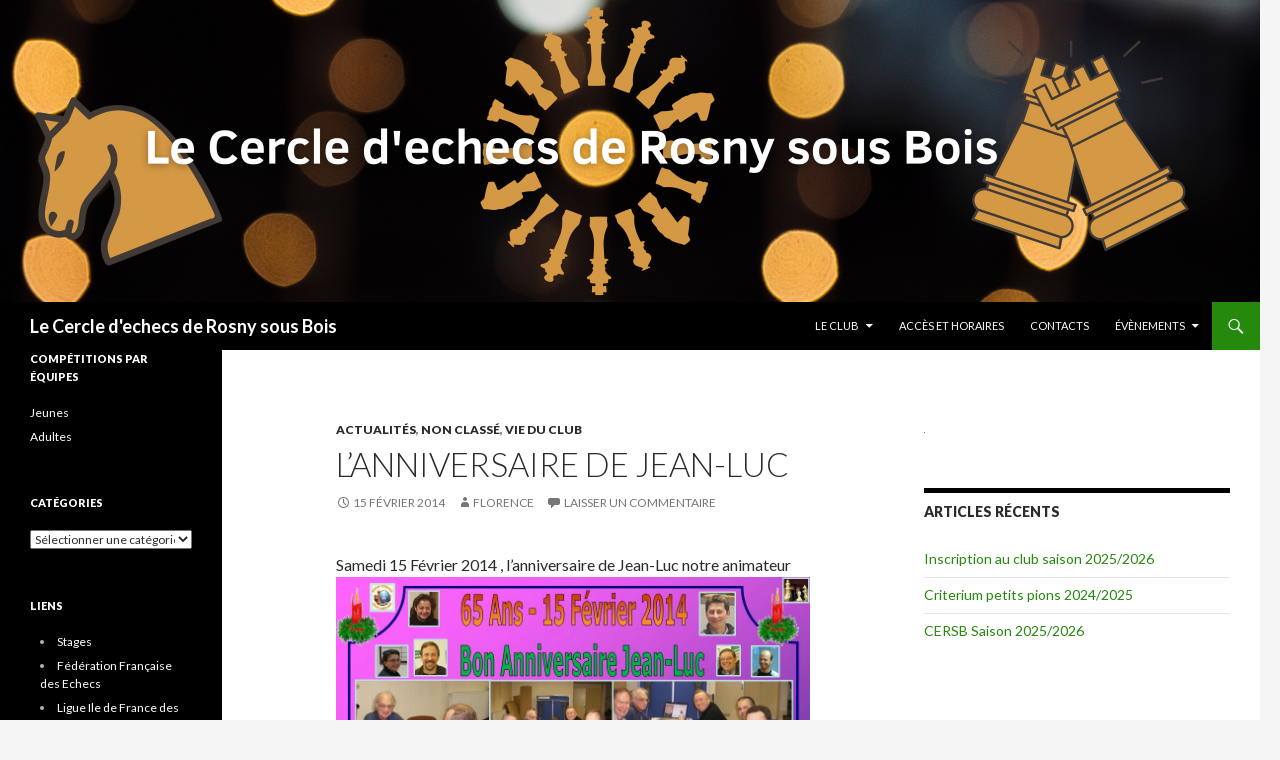

--- FILE ---
content_type: text/html; charset=UTF-8
request_url: http://rosny93-echecs.com/lanniversaire-de-jean-luc/
body_size: 11337
content:
<!DOCTYPE html>
<!--[if IE 7]>
<html class="ie ie7" lang="fr-FR">
<![endif]-->
<!--[if IE 8]>
<html class="ie ie8" lang="fr-FR">
<![endif]-->
<!--[if !(IE 7) & !(IE 8)]><!-->
<html lang="fr-FR">
<!--<![endif]-->
<head>
	<meta charset="UTF-8">
	<meta name="viewport" content="width=device-width">
	<title>L&rsquo;Anniversaire de Jean-Luc | Le Cercle d&#039;echecs de Rosny sous Bois</title>
	<link rel="profile" href="https://gmpg.org/xfn/11">
	<link rel="pingback" href="http://rosny93-echecs.com/xmlrpc.php">
	<!--[if lt IE 9]>
	<script src="http://rosny93-echecs.com/wp-content/themes/twentyfourteen/js/html5.js?ver=3.7.0"></script>
	<![endif]-->
	<meta name='robots' content='max-image-preview:large' />
<link rel='dns-prefetch' href='//fonts.googleapis.com' />
<link href='https://fonts.gstatic.com' crossorigin rel='preconnect' />
<link rel="alternate" type="application/rss+xml" title="Le Cercle d&#039;echecs de Rosny sous Bois &raquo; Flux" href="http://rosny93-echecs.com/feed/" />
<link rel="alternate" type="application/rss+xml" title="Le Cercle d&#039;echecs de Rosny sous Bois &raquo; Flux des commentaires" href="http://rosny93-echecs.com/comments/feed/" />
<link rel="alternate" type="text/calendar" title="Le Cercle d&#039;echecs de Rosny sous Bois &raquo; Flux iCal" href="http://rosny93-echecs.com/calendrier/?ical=1" />
<link rel="alternate" type="application/rss+xml" title="Le Cercle d&#039;echecs de Rosny sous Bois &raquo; L&rsquo;Anniversaire de Jean-Luc Flux des commentaires" href="http://rosny93-echecs.com/lanniversaire-de-jean-luc/feed/" />
<script>
window._wpemojiSettings = {"baseUrl":"https:\/\/s.w.org\/images\/core\/emoji\/15.0.3\/72x72\/","ext":".png","svgUrl":"https:\/\/s.w.org\/images\/core\/emoji\/15.0.3\/svg\/","svgExt":".svg","source":{"concatemoji":"http:\/\/rosny93-echecs.com\/wp-includes\/js\/wp-emoji-release.min.js?ver=6.5.7"}};
/*! This file is auto-generated */
!function(i,n){var o,s,e;function c(e){try{var t={supportTests:e,timestamp:(new Date).valueOf()};sessionStorage.setItem(o,JSON.stringify(t))}catch(e){}}function p(e,t,n){e.clearRect(0,0,e.canvas.width,e.canvas.height),e.fillText(t,0,0);var t=new Uint32Array(e.getImageData(0,0,e.canvas.width,e.canvas.height).data),r=(e.clearRect(0,0,e.canvas.width,e.canvas.height),e.fillText(n,0,0),new Uint32Array(e.getImageData(0,0,e.canvas.width,e.canvas.height).data));return t.every(function(e,t){return e===r[t]})}function u(e,t,n){switch(t){case"flag":return n(e,"\ud83c\udff3\ufe0f\u200d\u26a7\ufe0f","\ud83c\udff3\ufe0f\u200b\u26a7\ufe0f")?!1:!n(e,"\ud83c\uddfa\ud83c\uddf3","\ud83c\uddfa\u200b\ud83c\uddf3")&&!n(e,"\ud83c\udff4\udb40\udc67\udb40\udc62\udb40\udc65\udb40\udc6e\udb40\udc67\udb40\udc7f","\ud83c\udff4\u200b\udb40\udc67\u200b\udb40\udc62\u200b\udb40\udc65\u200b\udb40\udc6e\u200b\udb40\udc67\u200b\udb40\udc7f");case"emoji":return!n(e,"\ud83d\udc26\u200d\u2b1b","\ud83d\udc26\u200b\u2b1b")}return!1}function f(e,t,n){var r="undefined"!=typeof WorkerGlobalScope&&self instanceof WorkerGlobalScope?new OffscreenCanvas(300,150):i.createElement("canvas"),a=r.getContext("2d",{willReadFrequently:!0}),o=(a.textBaseline="top",a.font="600 32px Arial",{});return e.forEach(function(e){o[e]=t(a,e,n)}),o}function t(e){var t=i.createElement("script");t.src=e,t.defer=!0,i.head.appendChild(t)}"undefined"!=typeof Promise&&(o="wpEmojiSettingsSupports",s=["flag","emoji"],n.supports={everything:!0,everythingExceptFlag:!0},e=new Promise(function(e){i.addEventListener("DOMContentLoaded",e,{once:!0})}),new Promise(function(t){var n=function(){try{var e=JSON.parse(sessionStorage.getItem(o));if("object"==typeof e&&"number"==typeof e.timestamp&&(new Date).valueOf()<e.timestamp+604800&&"object"==typeof e.supportTests)return e.supportTests}catch(e){}return null}();if(!n){if("undefined"!=typeof Worker&&"undefined"!=typeof OffscreenCanvas&&"undefined"!=typeof URL&&URL.createObjectURL&&"undefined"!=typeof Blob)try{var e="postMessage("+f.toString()+"("+[JSON.stringify(s),u.toString(),p.toString()].join(",")+"));",r=new Blob([e],{type:"text/javascript"}),a=new Worker(URL.createObjectURL(r),{name:"wpTestEmojiSupports"});return void(a.onmessage=function(e){c(n=e.data),a.terminate(),t(n)})}catch(e){}c(n=f(s,u,p))}t(n)}).then(function(e){for(var t in e)n.supports[t]=e[t],n.supports.everything=n.supports.everything&&n.supports[t],"flag"!==t&&(n.supports.everythingExceptFlag=n.supports.everythingExceptFlag&&n.supports[t]);n.supports.everythingExceptFlag=n.supports.everythingExceptFlag&&!n.supports.flag,n.DOMReady=!1,n.readyCallback=function(){n.DOMReady=!0}}).then(function(){return e}).then(function(){var e;n.supports.everything||(n.readyCallback(),(e=n.source||{}).concatemoji?t(e.concatemoji):e.wpemoji&&e.twemoji&&(t(e.twemoji),t(e.wpemoji)))}))}((window,document),window._wpemojiSettings);
</script>
<style id='wp-emoji-styles-inline-css'>

	img.wp-smiley, img.emoji {
		display: inline !important;
		border: none !important;
		box-shadow: none !important;
		height: 1em !important;
		width: 1em !important;
		margin: 0 0.07em !important;
		vertical-align: -0.1em !important;
		background: none !important;
		padding: 0 !important;
	}
</style>
<link rel='stylesheet' id='wp-block-library-css' href='http://rosny93-echecs.com/wp-includes/css/dist/block-library/style.min.css?ver=6.5.7' media='all' />
<style id='wp-block-library-theme-inline-css'>
.wp-block-audio figcaption{color:#555;font-size:13px;text-align:center}.is-dark-theme .wp-block-audio figcaption{color:#ffffffa6}.wp-block-audio{margin:0 0 1em}.wp-block-code{border:1px solid #ccc;border-radius:4px;font-family:Menlo,Consolas,monaco,monospace;padding:.8em 1em}.wp-block-embed figcaption{color:#555;font-size:13px;text-align:center}.is-dark-theme .wp-block-embed figcaption{color:#ffffffa6}.wp-block-embed{margin:0 0 1em}.blocks-gallery-caption{color:#555;font-size:13px;text-align:center}.is-dark-theme .blocks-gallery-caption{color:#ffffffa6}.wp-block-image figcaption{color:#555;font-size:13px;text-align:center}.is-dark-theme .wp-block-image figcaption{color:#ffffffa6}.wp-block-image{margin:0 0 1em}.wp-block-pullquote{border-bottom:4px solid;border-top:4px solid;color:currentColor;margin-bottom:1.75em}.wp-block-pullquote cite,.wp-block-pullquote footer,.wp-block-pullquote__citation{color:currentColor;font-size:.8125em;font-style:normal;text-transform:uppercase}.wp-block-quote{border-left:.25em solid;margin:0 0 1.75em;padding-left:1em}.wp-block-quote cite,.wp-block-quote footer{color:currentColor;font-size:.8125em;font-style:normal;position:relative}.wp-block-quote.has-text-align-right{border-left:none;border-right:.25em solid;padding-left:0;padding-right:1em}.wp-block-quote.has-text-align-center{border:none;padding-left:0}.wp-block-quote.is-large,.wp-block-quote.is-style-large,.wp-block-quote.is-style-plain{border:none}.wp-block-search .wp-block-search__label{font-weight:700}.wp-block-search__button{border:1px solid #ccc;padding:.375em .625em}:where(.wp-block-group.has-background){padding:1.25em 2.375em}.wp-block-separator.has-css-opacity{opacity:.4}.wp-block-separator{border:none;border-bottom:2px solid;margin-left:auto;margin-right:auto}.wp-block-separator.has-alpha-channel-opacity{opacity:1}.wp-block-separator:not(.is-style-wide):not(.is-style-dots){width:100px}.wp-block-separator.has-background:not(.is-style-dots){border-bottom:none;height:1px}.wp-block-separator.has-background:not(.is-style-wide):not(.is-style-dots){height:2px}.wp-block-table{margin:0 0 1em}.wp-block-table td,.wp-block-table th{word-break:normal}.wp-block-table figcaption{color:#555;font-size:13px;text-align:center}.is-dark-theme .wp-block-table figcaption{color:#ffffffa6}.wp-block-video figcaption{color:#555;font-size:13px;text-align:center}.is-dark-theme .wp-block-video figcaption{color:#ffffffa6}.wp-block-video{margin:0 0 1em}.wp-block-template-part.has-background{margin-bottom:0;margin-top:0;padding:1.25em 2.375em}
</style>
<style id='classic-theme-styles-inline-css'>
/*! This file is auto-generated */
.wp-block-button__link{color:#fff;background-color:#32373c;border-radius:9999px;box-shadow:none;text-decoration:none;padding:calc(.667em + 2px) calc(1.333em + 2px);font-size:1.125em}.wp-block-file__button{background:#32373c;color:#fff;text-decoration:none}
</style>
<style id='global-styles-inline-css'>
body{--wp--preset--color--black: #000;--wp--preset--color--cyan-bluish-gray: #abb8c3;--wp--preset--color--white: #fff;--wp--preset--color--pale-pink: #f78da7;--wp--preset--color--vivid-red: #cf2e2e;--wp--preset--color--luminous-vivid-orange: #ff6900;--wp--preset--color--luminous-vivid-amber: #fcb900;--wp--preset--color--light-green-cyan: #7bdcb5;--wp--preset--color--vivid-green-cyan: #00d084;--wp--preset--color--pale-cyan-blue: #8ed1fc;--wp--preset--color--vivid-cyan-blue: #0693e3;--wp--preset--color--vivid-purple: #9b51e0;--wp--preset--color--green: #24890d;--wp--preset--color--dark-gray: #2b2b2b;--wp--preset--color--medium-gray: #767676;--wp--preset--color--light-gray: #f5f5f5;--wp--preset--gradient--vivid-cyan-blue-to-vivid-purple: linear-gradient(135deg,rgba(6,147,227,1) 0%,rgb(155,81,224) 100%);--wp--preset--gradient--light-green-cyan-to-vivid-green-cyan: linear-gradient(135deg,rgb(122,220,180) 0%,rgb(0,208,130) 100%);--wp--preset--gradient--luminous-vivid-amber-to-luminous-vivid-orange: linear-gradient(135deg,rgba(252,185,0,1) 0%,rgba(255,105,0,1) 100%);--wp--preset--gradient--luminous-vivid-orange-to-vivid-red: linear-gradient(135deg,rgba(255,105,0,1) 0%,rgb(207,46,46) 100%);--wp--preset--gradient--very-light-gray-to-cyan-bluish-gray: linear-gradient(135deg,rgb(238,238,238) 0%,rgb(169,184,195) 100%);--wp--preset--gradient--cool-to-warm-spectrum: linear-gradient(135deg,rgb(74,234,220) 0%,rgb(151,120,209) 20%,rgb(207,42,186) 40%,rgb(238,44,130) 60%,rgb(251,105,98) 80%,rgb(254,248,76) 100%);--wp--preset--gradient--blush-light-purple: linear-gradient(135deg,rgb(255,206,236) 0%,rgb(152,150,240) 100%);--wp--preset--gradient--blush-bordeaux: linear-gradient(135deg,rgb(254,205,165) 0%,rgb(254,45,45) 50%,rgb(107,0,62) 100%);--wp--preset--gradient--luminous-dusk: linear-gradient(135deg,rgb(255,203,112) 0%,rgb(199,81,192) 50%,rgb(65,88,208) 100%);--wp--preset--gradient--pale-ocean: linear-gradient(135deg,rgb(255,245,203) 0%,rgb(182,227,212) 50%,rgb(51,167,181) 100%);--wp--preset--gradient--electric-grass: linear-gradient(135deg,rgb(202,248,128) 0%,rgb(113,206,126) 100%);--wp--preset--gradient--midnight: linear-gradient(135deg,rgb(2,3,129) 0%,rgb(40,116,252) 100%);--wp--preset--font-size--small: 13px;--wp--preset--font-size--medium: 20px;--wp--preset--font-size--large: 36px;--wp--preset--font-size--x-large: 42px;--wp--preset--spacing--20: 0.44rem;--wp--preset--spacing--30: 0.67rem;--wp--preset--spacing--40: 1rem;--wp--preset--spacing--50: 1.5rem;--wp--preset--spacing--60: 2.25rem;--wp--preset--spacing--70: 3.38rem;--wp--preset--spacing--80: 5.06rem;--wp--preset--shadow--natural: 6px 6px 9px rgba(0, 0, 0, 0.2);--wp--preset--shadow--deep: 12px 12px 50px rgba(0, 0, 0, 0.4);--wp--preset--shadow--sharp: 6px 6px 0px rgba(0, 0, 0, 0.2);--wp--preset--shadow--outlined: 6px 6px 0px -3px rgba(255, 255, 255, 1), 6px 6px rgba(0, 0, 0, 1);--wp--preset--shadow--crisp: 6px 6px 0px rgba(0, 0, 0, 1);}:where(.is-layout-flex){gap: 0.5em;}:where(.is-layout-grid){gap: 0.5em;}body .is-layout-flex{display: flex;}body .is-layout-flex{flex-wrap: wrap;align-items: center;}body .is-layout-flex > *{margin: 0;}body .is-layout-grid{display: grid;}body .is-layout-grid > *{margin: 0;}:where(.wp-block-columns.is-layout-flex){gap: 2em;}:where(.wp-block-columns.is-layout-grid){gap: 2em;}:where(.wp-block-post-template.is-layout-flex){gap: 1.25em;}:where(.wp-block-post-template.is-layout-grid){gap: 1.25em;}.has-black-color{color: var(--wp--preset--color--black) !important;}.has-cyan-bluish-gray-color{color: var(--wp--preset--color--cyan-bluish-gray) !important;}.has-white-color{color: var(--wp--preset--color--white) !important;}.has-pale-pink-color{color: var(--wp--preset--color--pale-pink) !important;}.has-vivid-red-color{color: var(--wp--preset--color--vivid-red) !important;}.has-luminous-vivid-orange-color{color: var(--wp--preset--color--luminous-vivid-orange) !important;}.has-luminous-vivid-amber-color{color: var(--wp--preset--color--luminous-vivid-amber) !important;}.has-light-green-cyan-color{color: var(--wp--preset--color--light-green-cyan) !important;}.has-vivid-green-cyan-color{color: var(--wp--preset--color--vivid-green-cyan) !important;}.has-pale-cyan-blue-color{color: var(--wp--preset--color--pale-cyan-blue) !important;}.has-vivid-cyan-blue-color{color: var(--wp--preset--color--vivid-cyan-blue) !important;}.has-vivid-purple-color{color: var(--wp--preset--color--vivid-purple) !important;}.has-black-background-color{background-color: var(--wp--preset--color--black) !important;}.has-cyan-bluish-gray-background-color{background-color: var(--wp--preset--color--cyan-bluish-gray) !important;}.has-white-background-color{background-color: var(--wp--preset--color--white) !important;}.has-pale-pink-background-color{background-color: var(--wp--preset--color--pale-pink) !important;}.has-vivid-red-background-color{background-color: var(--wp--preset--color--vivid-red) !important;}.has-luminous-vivid-orange-background-color{background-color: var(--wp--preset--color--luminous-vivid-orange) !important;}.has-luminous-vivid-amber-background-color{background-color: var(--wp--preset--color--luminous-vivid-amber) !important;}.has-light-green-cyan-background-color{background-color: var(--wp--preset--color--light-green-cyan) !important;}.has-vivid-green-cyan-background-color{background-color: var(--wp--preset--color--vivid-green-cyan) !important;}.has-pale-cyan-blue-background-color{background-color: var(--wp--preset--color--pale-cyan-blue) !important;}.has-vivid-cyan-blue-background-color{background-color: var(--wp--preset--color--vivid-cyan-blue) !important;}.has-vivid-purple-background-color{background-color: var(--wp--preset--color--vivid-purple) !important;}.has-black-border-color{border-color: var(--wp--preset--color--black) !important;}.has-cyan-bluish-gray-border-color{border-color: var(--wp--preset--color--cyan-bluish-gray) !important;}.has-white-border-color{border-color: var(--wp--preset--color--white) !important;}.has-pale-pink-border-color{border-color: var(--wp--preset--color--pale-pink) !important;}.has-vivid-red-border-color{border-color: var(--wp--preset--color--vivid-red) !important;}.has-luminous-vivid-orange-border-color{border-color: var(--wp--preset--color--luminous-vivid-orange) !important;}.has-luminous-vivid-amber-border-color{border-color: var(--wp--preset--color--luminous-vivid-amber) !important;}.has-light-green-cyan-border-color{border-color: var(--wp--preset--color--light-green-cyan) !important;}.has-vivid-green-cyan-border-color{border-color: var(--wp--preset--color--vivid-green-cyan) !important;}.has-pale-cyan-blue-border-color{border-color: var(--wp--preset--color--pale-cyan-blue) !important;}.has-vivid-cyan-blue-border-color{border-color: var(--wp--preset--color--vivid-cyan-blue) !important;}.has-vivid-purple-border-color{border-color: var(--wp--preset--color--vivid-purple) !important;}.has-vivid-cyan-blue-to-vivid-purple-gradient-background{background: var(--wp--preset--gradient--vivid-cyan-blue-to-vivid-purple) !important;}.has-light-green-cyan-to-vivid-green-cyan-gradient-background{background: var(--wp--preset--gradient--light-green-cyan-to-vivid-green-cyan) !important;}.has-luminous-vivid-amber-to-luminous-vivid-orange-gradient-background{background: var(--wp--preset--gradient--luminous-vivid-amber-to-luminous-vivid-orange) !important;}.has-luminous-vivid-orange-to-vivid-red-gradient-background{background: var(--wp--preset--gradient--luminous-vivid-orange-to-vivid-red) !important;}.has-very-light-gray-to-cyan-bluish-gray-gradient-background{background: var(--wp--preset--gradient--very-light-gray-to-cyan-bluish-gray) !important;}.has-cool-to-warm-spectrum-gradient-background{background: var(--wp--preset--gradient--cool-to-warm-spectrum) !important;}.has-blush-light-purple-gradient-background{background: var(--wp--preset--gradient--blush-light-purple) !important;}.has-blush-bordeaux-gradient-background{background: var(--wp--preset--gradient--blush-bordeaux) !important;}.has-luminous-dusk-gradient-background{background: var(--wp--preset--gradient--luminous-dusk) !important;}.has-pale-ocean-gradient-background{background: var(--wp--preset--gradient--pale-ocean) !important;}.has-electric-grass-gradient-background{background: var(--wp--preset--gradient--electric-grass) !important;}.has-midnight-gradient-background{background: var(--wp--preset--gradient--midnight) !important;}.has-small-font-size{font-size: var(--wp--preset--font-size--small) !important;}.has-medium-font-size{font-size: var(--wp--preset--font-size--medium) !important;}.has-large-font-size{font-size: var(--wp--preset--font-size--large) !important;}.has-x-large-font-size{font-size: var(--wp--preset--font-size--x-large) !important;}
.wp-block-navigation a:where(:not(.wp-element-button)){color: inherit;}
:where(.wp-block-post-template.is-layout-flex){gap: 1.25em;}:where(.wp-block-post-template.is-layout-grid){gap: 1.25em;}
:where(.wp-block-columns.is-layout-flex){gap: 2em;}:where(.wp-block-columns.is-layout-grid){gap: 2em;}
.wp-block-pullquote{font-size: 1.5em;line-height: 1.6;}
</style>
<link rel='stylesheet' id='twentyfourteen-lato-css' href='https://fonts.googleapis.com/css?family=Lato%3A300%2C400%2C700%2C900%2C300italic%2C400italic%2C700italic&#038;subset=latin%2Clatin-ext&#038;display=fallback' media='all' />
<link rel='stylesheet' id='genericons-css' href='http://rosny93-echecs.com/wp-content/themes/twentyfourteen/genericons/genericons.css?ver=3.0.3' media='all' />
<link rel='stylesheet' id='twentyfourteen-style-css' href='http://rosny93-echecs.com/wp-content/themes/twentyfourteen/style.css?ver=20190507' media='all' />
<link rel='stylesheet' id='twentyfourteen-block-style-css' href='http://rosny93-echecs.com/wp-content/themes/twentyfourteen/css/blocks.css?ver=20190102' media='all' />
<!--[if lt IE 9]>
<link rel='stylesheet' id='twentyfourteen-ie-css' href='http://rosny93-echecs.com/wp-content/themes/twentyfourteen/css/ie.css?ver=20140701' media='all' />
<![endif]-->
<script src="http://rosny93-echecs.com/wp-includes/js/jquery/jquery.min.js?ver=3.7.1" id="jquery-core-js"></script>
<script src="http://rosny93-echecs.com/wp-includes/js/jquery/jquery-migrate.min.js?ver=3.4.1" id="jquery-migrate-js"></script>
<link rel="https://api.w.org/" href="http://rosny93-echecs.com/wp-json/" /><link rel="alternate" type="application/json" href="http://rosny93-echecs.com/wp-json/wp/v2/posts/119" /><link rel="EditURI" type="application/rsd+xml" title="RSD" href="http://rosny93-echecs.com/xmlrpc.php?rsd" />
<meta name="generator" content="WordPress 6.5.7" />
<link rel="canonical" href="http://rosny93-echecs.com/lanniversaire-de-jean-luc/" />
<link rel='shortlink' href='http://rosny93-echecs.com/?p=119' />
<link rel="alternate" type="application/json+oembed" href="http://rosny93-echecs.com/wp-json/oembed/1.0/embed?url=http%3A%2F%2Frosny93-echecs.com%2Flanniversaire-de-jean-luc%2F" />
<link rel="alternate" type="text/xml+oembed" href="http://rosny93-echecs.com/wp-json/oembed/1.0/embed?url=http%3A%2F%2Frosny93-echecs.com%2Flanniversaire-de-jean-luc%2F&#038;format=xml" />
<meta name="tec-api-version" content="v1"><meta name="tec-api-origin" content="http://rosny93-echecs.com"><link rel="https://theeventscalendar.com/" href="http://rosny93-echecs.com/wp-json/tribe/events/v1/" /></head>

<body class="post-template-default single single-post postid-119 single-format-standard wp-embed-responsive tribe-no-js page-template-homepages-18-d517938796-htdocs-www1-wp-content-themes-twentyfourteen-page-php group-blog header-image singular elementor-default elementor-kit-3400">
<div id="page" class="hfeed site">
		<div id="site-header">
		<a href="http://rosny93-echecs.com/" rel="home">
			<img src="http://rosny93-echecs.com/wp-content/uploads/2021/11/cropped-Club-de-Rosny-3.png" width="1260" height="302" alt="Le Cercle d&#039;echecs de Rosny sous Bois">
		</a>
	</div>
	
	<header id="masthead" class="site-header" role="banner">
		<div class="header-main">
			<h1 class="site-title"><a href="http://rosny93-echecs.com/" rel="home">Le Cercle d&#039;echecs de Rosny sous Bois</a></h1>

			<div class="search-toggle">
				<a href="#search-container" class="screen-reader-text" aria-expanded="false" aria-controls="search-container">Recherche</a>
			</div>

			<nav id="primary-navigation" class="site-navigation primary-navigation" role="navigation">
				<button class="menu-toggle">Menu principal</button>
				<a class="screen-reader-text skip-link" href="#content">Aller au contenu</a>
				<div class="menu-rosny_club-container"><ul id="primary-menu" class="nav-menu"><li id="menu-item-3188" class="menu-item menu-item-type-custom menu-item-object-custom menu-item-home menu-item-has-children menu-item-3188"><a href="http://rosny93-echecs.com">Le Club</a>
<ul class="sub-menu">
	<li id="menu-item-3189" class="menu-item menu-item-type-taxonomy menu-item-object-category current-post-ancestor current-menu-parent current-post-parent menu-item-3189"><a href="http://rosny93-echecs.com/category/actualites/">Actualités</a></li>
	<li id="menu-item-3191" class="menu-item menu-item-type-taxonomy menu-item-object-category menu-item-3191"><a href="http://rosny93-echecs.com/category/cours-echecs/">Calendrier cours</a></li>
	<li id="menu-item-3192" class="menu-item menu-item-type-taxonomy menu-item-object-category menu-item-3192"><a href="http://rosny93-echecs.com/category/inscription/">Inscription</a></li>
	<li id="menu-item-3193" class="menu-item menu-item-type-taxonomy menu-item-object-category menu-item-3193"><a href="http://rosny93-echecs.com/category/joueurs/">Les Joueurs</a></li>
	<li id="menu-item-3194" class="menu-item menu-item-type-taxonomy menu-item-object-category menu-item-3194"><a href="http://rosny93-echecs.com/category/le-bureau/">Le bureau</a></li>
	<li id="menu-item-3195" class="menu-item menu-item-type-taxonomy menu-item-object-category menu-item-3195"><a href="http://rosny93-echecs.com/category/histoire-du-club/">Histoire du club</a></li>
</ul>
</li>
<li id="menu-item-3199" class="menu-item menu-item-type-taxonomy menu-item-object-category menu-item-3199"><a href="http://rosny93-echecs.com/category/acces-horaires/">Accès et horaires</a></li>
<li id="menu-item-3197" class="menu-item menu-item-type-taxonomy menu-item-object-category menu-item-3197"><a href="http://rosny93-echecs.com/category/contacts/">Contacts</a></li>
<li id="menu-item-3409" class="menu-item menu-item-type-post_type menu-item-object-page menu-item-has-children menu-item-3409"><a href="http://rosny93-echecs.com/evenements/">Évènements</a>
<ul class="sub-menu">
	<li id="menu-item-3406" class="menu-item menu-item-type-taxonomy menu-item-object-tribe_events_cat menu-item-3406"><a href="http://rosny93-echecs.com/calendrier/categorie/equipes-adulte/">Équipes Adulte</a></li>
	<li id="menu-item-3407" class="menu-item menu-item-type-taxonomy menu-item-object-tribe_events_cat menu-item-3407"><a href="http://rosny93-echecs.com/calendrier/categorie/equipes-criterium/">Équipes Critérium</a></li>
	<li id="menu-item-3408" class="menu-item menu-item-type-taxonomy menu-item-object-tribe_events_cat menu-item-3408"><a href="http://rosny93-echecs.com/calendrier/categorie/tournois/">Tournois</a></li>
</ul>
</li>
</ul></div>			</nav>
		</div>

		<div id="search-container" class="search-box-wrapper hide">
			<div class="search-box">
				<form role="search" method="get" class="search-form" action="http://rosny93-echecs.com/">
				<label>
					<span class="screen-reader-text">Rechercher :</span>
					<input type="search" class="search-field" placeholder="Rechercher…" value="" name="s" />
				</label>
				<input type="submit" class="search-submit" value="Rechercher" />
			</form>			</div>
		</div>
	</header><!-- #masthead -->

	<div id="main" class="site-main">

	<div id="primary" class="content-area">
		<div id="content" class="site-content" role="main">
			
<article id="post-119" class="post-119 post type-post status-publish format-standard hentry category-actualites category-non-classe category-vie-du-club">
	
	<header class="entry-header">
				<div class="entry-meta">
			<span class="cat-links"><a href="http://rosny93-echecs.com/category/actualites/" rel="category tag">Actualités</a>, <a href="http://rosny93-echecs.com/category/non-classe/" rel="category tag">Non classé</a>, <a href="http://rosny93-echecs.com/category/vie-du-club/" rel="category tag">Vie du club</a></span>
		</div>
			<h1 class="entry-title">L&rsquo;Anniversaire de Jean-Luc</h1>
		<div class="entry-meta">
			<span class="entry-date"><a href="http://rosny93-echecs.com/lanniversaire-de-jean-luc/" rel="bookmark"><time class="entry-date" datetime="2014-02-15T17:50:34+01:00">15 février 2014</time></a></span> <span class="byline"><span class="author vcard"><a class="url fn n" href="http://rosny93-echecs.com/author/florence/" rel="author">florence</a></span></span>			<span class="comments-link"><a href="http://rosny93-echecs.com/lanniversaire-de-jean-luc/#respond">Laisser un commentaire</a></span>
						</div><!-- .entry-meta -->
	</header><!-- .entry-header -->

		<div class="entry-content">
		<div>Samedi 15 Février 2014 , l&rsquo;anniversaire de Jean-Luc notre animateur</div>
<p><img fetchpriority="high" decoding="async" alt="" src="http://1.bp.blogspot.com/-yw_q7xU0Fco/UwJHezqvvzI/AAAAAAAAAh4/MP1kjmugkgM/s1600/Jean-Luc_65Ans.jpg" width="576" height="432" /><img decoding="async" style="letter-spacing: 0.05em; line-height: 1.6875;" alt="" src="http://1.bp.blogspot.com/-9I8A4I3HMLo/UwJHQT2sSoI/AAAAAAAAAhw/cqp8JEsHZVM/s1600/Slide3.jpg" width="398" height="366" /></p>
<p><img decoding="async" style="letter-spacing: 0.05em; line-height: 1.6875;" alt="" src="http://4.bp.blogspot.com/-1XngAghLJ1k/UwJHMymUN8I/AAAAAAAAAho/dOFN8ck-LgY/s1600/Slide2.jpg" width="477" height="412" /><img loading="lazy" decoding="async" style="letter-spacing: 0.05em; line-height: 1.6875;" alt="" src="http://2.bp.blogspot.com/-4bEeW6LTLAc/UwJHHyp4akI/AAAAAAAAAhg/ycJPqNokv5U/s1600/Slide1.jpg" width="421" height="376" /></p>
<p>&nbsp;</p>
	</div><!-- .entry-content -->
	
	</article><!-- #post-119 -->
		<nav class="navigation post-navigation" role="navigation">
		<h1 class="screen-reader-text">Navigation des articles</h1>
		<div class="nav-links">
			<a href="http://rosny93-echecs.com/margaux-moracchini-championne-des-hauts-de-seine-en-categorie-poussine/" rel="prev"><span class="meta-nav">Article précédent</span>Margaux Moracchini, Championne des Hauts de Seine en catégorie poussine</a><a href="http://rosny93-echecs.com/horaires/" rel="next"><span class="meta-nav">Article suivant</span>Horaires</a>			</div><!-- .nav-links -->
		</nav><!-- .navigation -->
		
<div id="comments" class="comments-area">

	
		<div id="respond" class="comment-respond">
		<h3 id="reply-title" class="comment-reply-title">Laisser un commentaire <small><a rel="nofollow" id="cancel-comment-reply-link" href="/lanniversaire-de-jean-luc/#respond" style="display:none;">Annuler la réponse</a></small></h3><p class="must-log-in">Vous devez <a href="http://rosny93-echecs.com/wp-login.php?redirect_to=http%3A%2F%2Frosny93-echecs.com%2Flanniversaire-de-jean-luc%2F">vous connecter</a> pour publier un commentaire.</p>	</div><!-- #respond -->
	
</div><!-- #comments -->
		</div><!-- #content -->
	</div><!-- #primary -->

<div id="content-sidebar" class="content-sidebar widget-area" role="complementary">
	<aside id="media_image-2" class="widget widget_media_image"><img width="1" height="1" src="http://rosny93-echecs.com/wp-content/uploads/2020/10/IMG_20201011_141355-1-150x150.jpg" class="image wp-image-3156  attachment-1x1 size-1x1" alt="" style="max-width: 100%; height: auto;" decoding="async" loading="lazy" srcset="http://rosny93-echecs.com/wp-content/uploads/2020/10/IMG_20201011_141355-1-150x150.jpg 150w, http://rosny93-echecs.com/wp-content/uploads/2020/10/IMG_20201011_141355-1-300x225.jpg 300w, http://rosny93-echecs.com/wp-content/uploads/2020/10/IMG_20201011_141355-1-1024x768.jpg 1024w, http://rosny93-echecs.com/wp-content/uploads/2020/10/IMG_20201011_141355-1-768x576.jpg 768w, http://rosny93-echecs.com/wp-content/uploads/2020/10/IMG_20201011_141355-1-1536x1152.jpg 1536w, http://rosny93-echecs.com/wp-content/uploads/2020/10/IMG_20201011_141355-1-2048x1536.jpg 2048w, http://rosny93-echecs.com/wp-content/uploads/2020/10/IMG_20201011_141355-1-509x121.jpg 509w" sizes="(max-width: 1px) 100vw, 1px" /></aside>
		<aside id="recent-posts-2" class="widget widget_recent_entries">
		<h1 class="widget-title">Articles récents</h1><nav aria-label="Articles récents">
		<ul>
											<li>
					<a href="http://rosny93-echecs.com/inscription-au-club-saison-20152016/">Inscription au club saison 2025/2026</a>
									</li>
											<li>
					<a href="http://rosny93-echecs.com/cersb-calendrier-competitions-saison-2021-2022/">Criterium petits pions 2024/2025</a>
									</li>
											<li>
					<a href="http://rosny93-echecs.com/cersb-saison-2021-2022-n4-idf-adultes-ronde-1/">CERSB Saison 2025/2026</a>
									</li>
					</ul>

		</nav></aside></div><!-- #content-sidebar -->
<div id="secondary">
	
	
		<div id="primary-sidebar" class="primary-sidebar widget-area" role="complementary">
		<aside id="nav_menu-6" class="widget widget_nav_menu"><h1 class="widget-title">Compétitions par équipes</h1><nav class="menu-mnuequipes-container" aria-label="Compétitions par équipes"><ul id="menu-mnuequipes" class="menu"><li id="menu-item-251" class="menu-item menu-item-type-taxonomy menu-item-object-category menu-item-251"><a href="http://rosny93-echecs.com/category/equipes/criterium-jeunes/">Jeunes</a></li>
<li id="menu-item-252" class="menu-item menu-item-type-taxonomy menu-item-object-category menu-item-252"><a href="http://rosny93-echecs.com/category/equipes/nationale-adultes/">Adultes</a></li>
</ul></nav></aside><aside id="categories-2" class="widget widget_categories"><h1 class="widget-title">Catégories</h1><form action="http://rosny93-echecs.com" method="get"><label class="screen-reader-text" for="cat">Catégories</label><select  name='cat' id='cat' class='postform'>
	<option value='-1'>Sélectionner une catégorie</option>
	<option class="level-0" value="17">Accès et horaires</option>
	<option class="level-0" value="38">Actualités</option>
	<option class="level-0" value="45">Adultes</option>
	<option class="level-0" value="28">Annonces</option>
	<option class="level-0" value="34">au club</option>
	<option class="level-0" value="18">Calendrier cours</option>
	<option class="level-0" value="21">Contacts</option>
	<option class="level-0" value="3">Critérium jeunes</option>
	<option class="level-0" value="2">Equipes</option>
	<option class="level-0" value="57">Histoire du club</option>
	<option class="level-0" value="37">Inscription</option>
	<option class="level-0" value="44">Jeunes</option>
	<option class="level-0" value="19">Le bureau</option>
	<option class="level-0" value="20">Les Joueurs</option>
	<option class="level-0" value="4">Nationale adultes</option>
	<option class="level-0" value="1">Non classé</option>
	<option class="level-0" value="25">Tournois jeunes</option>
	<option class="level-0" value="27">Trophées jeunes</option>
	<option class="level-0" value="32">Vie du club</option>
</select>
</form><script>
(function() {
	var dropdown = document.getElementById( "cat" );
	function onCatChange() {
		if ( dropdown.options[ dropdown.selectedIndex ].value > 0 ) {
			dropdown.parentNode.submit();
		}
	}
	dropdown.onchange = onCatChange;
})();
</script>
</aside><aside id="text-2" class="widget widget_text"><h1 class="widget-title">Liens</h1>			<div class="textwidget">        <ul>
 <li><a 
href="https://stagesechecs.fr" onclick="window.open(this); return false;" title="Stages 2024">Stages  </a></li>	
        		               <li><a href="http://www.echecs.asso.fr/" onclick="window.open(this); return false;" title="Fédération Française des Echecs">Fédération Française des Echecs</a></li>
					<li><a href="http://www.idf-echecs.com/" onclick="window.open(this); return false;" title="Ligue Ile de France des Echecs">Ligue Ile de France des Echecs</a></li>
					<li><a href="http://www.fide.com//" onclick="window.open(this); return false;" title="F.I.D.E">F.I.D.E</a></li>
					<li><a href="http://www.echecs.asso.fr/FicheClub.aspx?Ref=936" onclick="window.open(this); return false;" title="Page du Club sur la F.F.E">Page du Club sur la F.F.E</a></li>
					<li><a href="http://www.europe-echecs.com/" onclick="window.open(this); return false;" title="Europe Echecs">Europe Echecs</a></li>
					<li><a href="http://www.france-echecs.com/" onclick="window.open(this); return false;" title="France Echecs">France Echecs</a></li>
					<li><a 
href="http://moracchini-echecs-institut.com" onclick="window.open(this); return false;" title="Moracchini Echecs Institut">Moracchini Echecs Institut</a></li>	
                                       
					<li><a href="https://www.facebook.com/profile.php?id=100001420052477" onclick="window.open(this); return false;" title="Facebook Moracchini Echecs Fabrice">Facebook Moracchini Echecs Fabrice</a></li>
					<li><a href="https://www.facebook.com/pages/Moracchini-echecs-institutcom/143134199077989" onclick="window.open(this); return false;" title="Facebook Page Moracchini Echecs Institut">Facebook Page Moracchini Echecs Institut</a></li>
 </ul></div>
		</aside><aside id="search-2" class="widget widget_search"><form role="search" method="get" class="search-form" action="http://rosny93-echecs.com/">
				<label>
					<span class="screen-reader-text">Rechercher :</span>
					<input type="search" class="search-field" placeholder="Rechercher…" value="" name="s" />
				</label>
				<input type="submit" class="search-submit" value="Rechercher" />
			</form></aside><aside id="archives-2" class="widget widget_archive"><h1 class="widget-title">Archives</h1>		<label class="screen-reader-text" for="archives-dropdown-2">Archives</label>
		<select id="archives-dropdown-2" name="archive-dropdown">
			
			<option value="">Sélectionner un mois</option>
				<option value='http://rosny93-echecs.com/2025/09/'> septembre 2025 </option>
	<option value='http://rosny93-echecs.com/2025/08/'> août 2025 </option>
	<option value='http://rosny93-echecs.com/2025/05/'> mai 2025 </option>
	<option value='http://rosny93-echecs.com/2025/04/'> avril 2025 </option>
	<option value='http://rosny93-echecs.com/2025/03/'> mars 2025 </option>
	<option value='http://rosny93-echecs.com/2024/12/'> décembre 2024 </option>
	<option value='http://rosny93-echecs.com/2024/09/'> septembre 2024 </option>
	<option value='http://rosny93-echecs.com/2024/07/'> juillet 2024 </option>
	<option value='http://rosny93-echecs.com/2024/06/'> juin 2024 </option>
	<option value='http://rosny93-echecs.com/2024/05/'> mai 2024 </option>
	<option value='http://rosny93-echecs.com/2024/01/'> janvier 2024 </option>
	<option value='http://rosny93-echecs.com/2023/06/'> juin 2023 </option>
	<option value='http://rosny93-echecs.com/2023/05/'> mai 2023 </option>
	<option value='http://rosny93-echecs.com/2023/01/'> janvier 2023 </option>
	<option value='http://rosny93-echecs.com/2022/12/'> décembre 2022 </option>
	<option value='http://rosny93-echecs.com/2022/06/'> juin 2022 </option>
	<option value='http://rosny93-echecs.com/2022/04/'> avril 2022 </option>
	<option value='http://rosny93-echecs.com/2022/02/'> février 2022 </option>
	<option value='http://rosny93-echecs.com/2022/01/'> janvier 2022 </option>
	<option value='http://rosny93-echecs.com/2021/12/'> décembre 2021 </option>
	<option value='http://rosny93-echecs.com/2021/11/'> novembre 2021 </option>
	<option value='http://rosny93-echecs.com/2021/09/'> septembre 2021 </option>
	<option value='http://rosny93-echecs.com/2021/08/'> août 2021 </option>
	<option value='http://rosny93-echecs.com/2021/07/'> juillet 2021 </option>
	<option value='http://rosny93-echecs.com/2021/06/'> juin 2021 </option>
	<option value='http://rosny93-echecs.com/2021/05/'> mai 2021 </option>
	<option value='http://rosny93-echecs.com/2021/01/'> janvier 2021 </option>
	<option value='http://rosny93-echecs.com/2020/12/'> décembre 2020 </option>
	<option value='http://rosny93-echecs.com/2020/11/'> novembre 2020 </option>
	<option value='http://rosny93-echecs.com/2020/10/'> octobre 2020 </option>
	<option value='http://rosny93-echecs.com/2020/09/'> septembre 2020 </option>
	<option value='http://rosny93-echecs.com/2020/08/'> août 2020 </option>
	<option value='http://rosny93-echecs.com/2020/07/'> juillet 2020 </option>
	<option value='http://rosny93-echecs.com/2020/06/'> juin 2020 </option>
	<option value='http://rosny93-echecs.com/2020/03/'> mars 2020 </option>
	<option value='http://rosny93-echecs.com/2019/07/'> juillet 2019 </option>
	<option value='http://rosny93-echecs.com/2019/06/'> juin 2019 </option>
	<option value='http://rosny93-echecs.com/2019/05/'> mai 2019 </option>
	<option value='http://rosny93-echecs.com/2019/04/'> avril 2019 </option>
	<option value='http://rosny93-echecs.com/2019/03/'> mars 2019 </option>
	<option value='http://rosny93-echecs.com/2019/02/'> février 2019 </option>
	<option value='http://rosny93-echecs.com/2018/06/'> juin 2018 </option>
	<option value='http://rosny93-echecs.com/2018/05/'> mai 2018 </option>
	<option value='http://rosny93-echecs.com/2018/04/'> avril 2018 </option>
	<option value='http://rosny93-echecs.com/2018/01/'> janvier 2018 </option>
	<option value='http://rosny93-echecs.com/2017/12/'> décembre 2017 </option>
	<option value='http://rosny93-echecs.com/2017/11/'> novembre 2017 </option>
	<option value='http://rosny93-echecs.com/2017/10/'> octobre 2017 </option>
	<option value='http://rosny93-echecs.com/2017/09/'> septembre 2017 </option>
	<option value='http://rosny93-echecs.com/2017/07/'> juillet 2017 </option>
	<option value='http://rosny93-echecs.com/2017/03/'> mars 2017 </option>
	<option value='http://rosny93-echecs.com/2017/01/'> janvier 2017 </option>
	<option value='http://rosny93-echecs.com/2016/12/'> décembre 2016 </option>
	<option value='http://rosny93-echecs.com/2016/11/'> novembre 2016 </option>
	<option value='http://rosny93-echecs.com/2016/07/'> juillet 2016 </option>
	<option value='http://rosny93-echecs.com/2015/08/'> août 2015 </option>
	<option value='http://rosny93-echecs.com/2015/06/'> juin 2015 </option>
	<option value='http://rosny93-echecs.com/2015/05/'> mai 2015 </option>
	<option value='http://rosny93-echecs.com/2015/01/'> janvier 2015 </option>
	<option value='http://rosny93-echecs.com/2014/12/'> décembre 2014 </option>
	<option value='http://rosny93-echecs.com/2014/10/'> octobre 2014 </option>
	<option value='http://rosny93-echecs.com/2014/09/'> septembre 2014 </option>
	<option value='http://rosny93-echecs.com/2014/06/'> juin 2014 </option>
	<option value='http://rosny93-echecs.com/2014/03/'> mars 2014 </option>
	<option value='http://rosny93-echecs.com/2014/02/'> février 2014 </option>
	<option value='http://rosny93-echecs.com/2013/11/'> novembre 2013 </option>
	<option value='http://rosny93-echecs.com/2013/10/'> octobre 2013 </option>

		</select>

			<script>
(function() {
	var dropdown = document.getElementById( "archives-dropdown-2" );
	function onSelectChange() {
		if ( dropdown.options[ dropdown.selectedIndex ].value !== '' ) {
			document.location.href = this.options[ this.selectedIndex ].value;
		}
	}
	dropdown.onchange = onSelectChange;
})();
</script>
</aside>	</div><!-- #primary-sidebar -->
	</div><!-- #secondary -->

		</div><!-- #main -->

		<footer id="colophon" class="site-footer" role="contentinfo">

			
			<div class="site-info">
												<a href="https://wordpress.org/" class="imprint">
					Fièrement propulsé par WordPress				</a>
			</div><!-- .site-info -->
		</footer><!-- #colophon -->
	</div><!-- #page -->

			<script>
		( function ( body ) {
			'use strict';
			body.className = body.className.replace( /\btribe-no-js\b/, 'tribe-js' );
		} )( document.body );
		</script>
		<script> /* <![CDATA[ */var tribe_l10n_datatables = {"aria":{"sort_ascending":": activer pour trier la colonne ascendante","sort_descending":": activer pour trier la colonne descendante"},"length_menu":"Afficher les saisies _MENU_","empty_table":"Aucune donn\u00e9e disponible sur le tableau","info":"Affichant_START_ \u00e0 _END_ du _TOTAL_ des saisies","info_empty":"Affichant 0 \u00e0 0 de 0 saisies","info_filtered":"(filtr\u00e9 \u00e0 partir du total des saisies _MAX_ )","zero_records":"Aucun enregistrement correspondant trouv\u00e9","search":"Rechercher :","all_selected_text":"Tous les \u00e9l\u00e9ments de cette page ont \u00e9t\u00e9 s\u00e9lectionn\u00e9s. ","select_all_link":"S\u00e9lectionner toutes les pages","clear_selection":"Effacer la s\u00e9lection.","pagination":{"all":"Tout","next":"Suivant","previous":"Pr\u00e9c\u00e9dent"},"select":{"rows":{"0":"","_":": a s\u00e9lectionn\u00e9 %d rang\u00e9es","1":": a s\u00e9lectionn\u00e9 une rang\u00e9e"}},"datepicker":{"dayNames":["dimanche","lundi","mardi","mercredi","jeudi","vendredi","samedi"],"dayNamesShort":["dim","lun","mar","mer","jeu","ven","sam"],"dayNamesMin":["D","L","M","M","J","V","S"],"monthNames":["janvier","f\u00e9vrier","mars","avril","mai","juin","juillet","ao\u00fbt","septembre","octobre","novembre","d\u00e9cembre"],"monthNamesShort":["janvier","f\u00e9vrier","mars","avril","mai","juin","juillet","ao\u00fbt","septembre","octobre","novembre","d\u00e9cembre"],"monthNamesMin":["Jan","F\u00e9v","Mar","Avr","Mai","Juin","Juil","Ao\u00fbt","Sep","Oct","Nov","D\u00e9c"],"nextText":"Suivant","prevText":"Pr\u00e9c\u00e9dent","currentText":"Aujourd\u2019hui ","closeText":"Termin\u00e9","today":"Aujourd\u2019hui ","clear":"Effac\u00e9"}};/* ]]> */ </script><script src="http://rosny93-echecs.com/wp-includes/js/comment-reply.min.js?ver=6.5.7" id="comment-reply-js" async data-wp-strategy="async"></script>
<script src="http://rosny93-echecs.com/wp-content/themes/twentyfourteen/js/functions.js?ver=20171218" id="twentyfourteen-script-js"></script>
</body>
</html>
